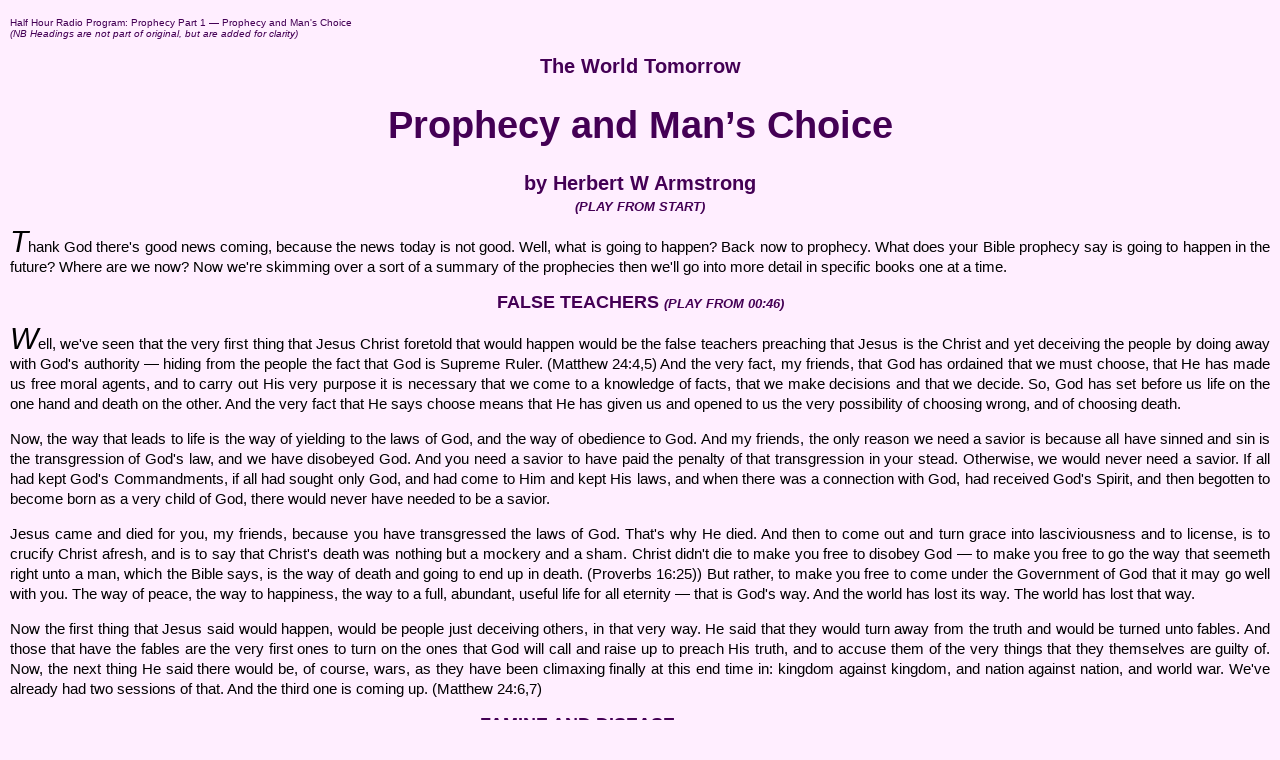

--- FILE ---
content_type: text/html; charset=utf-8
request_url: http://stream.cogiw.org/articles/transcripts/hwa/hwaWTProphecySeries01.html
body_size: 30434
content:
<!DOCTYPE html PUBLIC "-//W3C//DTD XHTML 1.0 Strict//EN" "http://www.w3.org/TR/xhtml1/DTD/xhtml1-strict.dtd">
<html xmlns="http://www.w3.org/1999/xhtml">
  <head>
    <meta http-equiv="Content-Type" content="text/html; charset=UTF-8" />
    <title>
      Half Hour Radio Program: Prophecy Series Part 1
    </title>
    <meta content="Half Hour Radio Program: Bitterness - A Spiritual Addiction - part of the study archive for the Church of God - of material in use within Worldwide Church of God between 1978 and 1985 - when God inspired Mr Armstrong to put the True Church, Back on Track" name="description" />
    <meta content="bitterness, spiritual addiction, prophecy, future, false teachers, we need a savior, famine, disease, tribulation, gospel preached to the world, has gospel been preached to the world, false ministers, falling away from truth, man of sin, resentment, spiritual drug addiction, day of judgment, God looks on the heart, profanity, euphemism, euphemisms, repentance, Dick, accuser of the brethren, gift of God, gift, deceive, abomination of desolation, protection" name="keywords" />
    <link href="transcript.css" rel="stylesheet" type="text/css" />
  </head>
  <body>
    <div id="content">
      <h5 class="banner">
        Half Hour Radio Program: Prophecy Part 1 — Prophecy and Man's Choice<br />
         <i>(NB Headings are not part of original, but are added for clarity)</i>
      </h5>
      <h2>
        <b>The World Tomorrow</b>
      </h2>
      <h1>
        <b>Prophecy and Man’s Choice</b>
      </h1>
      <h2>
        <b>by Herbert W Armstrong</b>
      </h2>
      <h3>
        <a href="http://media.cogiw.org/audio/stream.ram?rm=hwaWTproph01_025ProphecyAndMansChoice.rm" rel="playFrom"><span class="time fromStart">(PLAY FROM START)</span></a>
      </h3>
      <p class="p1" id="p1">
        Thank God there's good news coming, because the news today is not good. Well, what is going to happen? Back now to prophecy. What does your Bible prophecy say is going to happen in the future? Where are we now? Now we're skimming over a sort of a summary of the prophecies then we'll go into more detail in specific books one at a time.
      </p>
      <h3>
        False Teachers <a href="http://media.cogiw.org/audio/stream.ram?rm=hwaWTproph01_025ProphecyAndMansChoice.rm&amp;start=00:46" rel="playFrom"><span class="time">(PLAY FROM 00:46)</span></a>
      </h3>
      <p class="p1" id="p2">
        Well, we've seen that the very first thing that Jesus Christ foretold that would happen would be the false teachers preaching that Jesus is the Christ and yet deceiving the people by doing away with God's authority — hiding from the people the fact that God is Supreme Ruler. (Matthew 24:4,5) And the very fact, my friends, that God has ordained that we must choose, that He has made us free moral agents, and to carry out His very purpose it is necessary that we come to a knowledge of facts, that we make decisions and that we decide. So, God has set before us life on the one hand and death on the other. And the very fact that He says choose means that He has given us and opened to us the very possibility of choosing wrong, and of choosing death.
      </p>
      <p id="p3">
        Now, the way that leads to life is the way of yielding to the laws of God, and the way of obedience to God. And my friends, the only reason we need a savior is because all have sinned and sin is the transgression of God's law, and we have disobeyed God. And you need a savior to have paid the penalty of that transgression in your stead. Otherwise, we would never need a savior. If all had kept God's Commandments, if all had sought only God, and had come to Him and kept His laws, and when there was a connection with God, had received God's Spirit, and then begotten to become born as a very child of God, there would never have needed to be a savior.
      </p>
      <p id="p4">
        Jesus came and died for you, my friends, because you have transgressed the laws of God. That's why He died. And then to come out and turn grace into lasciviousness and to license, is to crucify Christ afresh, and is to say that Christ's death was nothing but a mockery and a sham. Christ didn't die to make you free to disobey God — to make you free to go the way that seemeth right unto a man, which the Bible says, is the way of death and going to end up in death. (Proverbs 16:25)) But rather, to make you free to come under the Government of God that it may go well with you. The way of peace, the way to happiness, the way to a full, abundant, useful life for all eternity — that is God's way. And the world has lost its way. The world has lost that way.
      </p>
      <p id="p5">
        Now the first thing that Jesus said would happen, would be people just deceiving others, in that very way. He said that they would turn away from the truth and would be turned unto fables. And those that have the fables are the very first ones to turn on the ones that God will call and raise up to preach His truth, and to accuse them of the very things that they themselves are guilty of. Now, the next thing He said there would be, of course, wars, as they have been climaxing finally at this end time in: kingdom against kingdom, and nation against nation, and world war. We've already had two sessions of that. And the third one is coming up. (Matthew 24:6,7)
      </p>
      <h3>
        famine and disease <a href="http://media.cogiw.org/audio/stream.ram?rm=hwaWTproph01_025ProphecyAndMansChoice.rm&amp;start=04:01" rel="playFrom"><span class="time">(PLAY FROM 04:01)</span></a>
      </h3>
      <p class="p1" id="p6">
        Now along this time, and we are beginning to see by the way events themselves are taking place ... pestilence and famine, or famine and pestilence — the famine is first. And the disease epidemic is a natural result of the famine. And it's coming. Then is coming great tribulation. But just prior to these things, and in Luke's account (Luke 21) you'll see that before all these things that is mentioned, it says before all these things, certain things will happen. Now, one of the things to happen just prior to this, and just before the end of the age, this Gospel of the Kingdom shall be preached in all the world for the witness unto all nations and then shall the end come. My friends that is what is taking place today. (Matthew 24:14)
      </p>
      <p id="p7">
        What is prophesied for now? Prior to now was prophesied the false ministers, deceiving the people. How were they to deceive the people? Jesus came preaching the Gospel of the Kingdom of God. My friends, they still preach about Christ. They still preach that the shed blood of Christ will save you from your sins. Only it will not completely save you, that is, in the sense of giving you immortal life. It will only wipe the slate clean up to the moment of your past transgressions, and it will justify you of your guilty past and reconcile you to God the Father. But now, we turn over here to second Thessalonians, the second chapter;
      </p>
      <p id="p8">
        <i>II Thessalonians 2:1 "We beseech you brethren, by the coming of our Lord Jesus Christ and by our gathering together unto Him, that you be not soon shaken in mind, or be troubled neither by spirit, nor by word, nor by letter, as from us, as that the day of Christ is at hand. Let no man deceive you by any means: for that day shall not come, except there come a falling away first, and that man of sin be revealed, the son of perdition."</i>
      </p>
      <p id="p9">
        Now, what is sin? Your Bible definition of sin, my friends, is that sin is the transgression of the law. Sin is lawlessness. God is the supreme ruler! God has set laws in motion, my friends, and God's laws are living things. If you break them, and you can, but if you break them, they're going to break you. Now, they're automatic. God's laws are in motion, and there are spiritual laws, as well as physical laws.
      </p>
      <p id="p10">
        And I want to say something right here. I want to tell you where the greatest danger to you is — the greatest danger in this world. And I have seen it work on some people, and it's a horrible, terrifying thing. For instance, we're having a great deal of drug addiction now. That is one of the curses of this time. And here in Los Angeles, I know it's quite a question as it is in most large cities today. Now, there is a kind of poison, once it gets into the bloodstream, the first time you can avoid it. But it makes it a little easier to take it the next time, and a little bit harder to say no the next time. If you take it a second time, then it still is easier to take it a third time and still harder to say no. And if you keep on taking it —I don't know how many times, the authorities on that subject can tell you, perhaps it's six, eight or ten times, along in there — and then you are, as they say in the slang or the vernacular of that sort of thing, you're hooked! And once you're hooked, it's too late! Once you're hooked, it's too late.
      </p>
      <h3>
        resentment and bitterness <a href="http://media.cogiw.org/audio/stream.ram?rm=hwaWTproph01_025ProphecyAndMansChoice.rm&amp;start=07:53" rel="playFrom"><span class="time">(PLAY FROM 07:53)</span></a>
      </h3>
      <p class="p1" id="p11">
        Now, there is another kind of disease, my friends, that's even worse and it's just as fatal. But it's a spiritual thing. And that is, resentment and bitterness. And when you resent something that you think someone did to you, whether they're guilty of it or not — regardless — if the other person did something bad and you resent it, listen, that person is going to reap what he sowed. You don't have to worry about it. You don't have to get all disrankled in your mind and in an upheaval, an emotional upheaval, and start to fight that person, and get so mad and so angry and just harbor that bitterness until it shrivels up your soul. You know, if that other person is as wicked and as evil as you think, God is going to take care of him. There's a Judgment Day coming. And whatever he sows he is going to reap. And, listen, whatever you sow, you're going to reap. And so, if you let bitterness, malice, envy, jealousy, anger, well up in your soul, until it's bitterness, that is just like taking dope.
      </p>
      <p id="p12">
        Now, I think that all of us have had a little anger and perhaps some resentment of something that has been very unjust and very wrong a few times in our lives. Most of us, however, get over it rather quickly. Yes, it's human and we're all human and there is something in human nature, especially if we've been really mistreated. If there's been a real injustice, sometimes we flare up for a moment. Now, if you flare up just like striking a match, poof, it flares up, but pretty soon it goes out, alright — I'll say this, if you don't control it, it's that much easier to flare up again next time — just like you take the first little shot, do they call it, they stick it in your arm with a needle, I guess, this heroin, and it's a little easier to lose your temper or to get really angry next time. However, if you conquer it the first time, then it's easier to conquer it the next. Then the next time you do it and pretty soon you begin to harbor it. You begin to retain it, and you don't get it out of you. Let me tell you something, you finally get hooked. And there is nothing that is as great an enemy to you, there is no danger that I believe is as great, and this is a spiritual drug addiction, and it's something that will destroy your soul. And when we see that kind of thing in action, and people getting fighting mad, perverting the truth, using it to persecute others, because they imagined that there was some kind of wrong... You know, if anyone has wronged you, God will take care of it. Or can't you trust God? Do you have faith in God? Can you believe that God will take care of it? You know, I know that God is going to take care of my enemies. And I know that God is going to bring swift retribution and ample punishment. I've seen it happen so much my friends that I shudder.
      </p>
      <p id="p13">
        There have been enemies that have tried to destroy this work. Yes, they've been "soldiers of Christ" and they thought that meant they're to come out and to fight. And they've done everything they could. They became vicious. They tried to destroy the work. Vengeance is mine, saith THE ETERNAL! (Romans 12:19) And God protects His own. God fights my battles. I don't have to fight and I never do. I just don't have to fight. God takes care of my enemies. If I do wrong, I know that God is going to take care of that. Do you have that much faith?
      </p>
      <h3>
        a day of judgement <a href="http://media.cogiw.org/audio/stream.ram?rm=hwaWTproph01_025ProphecyAndMansChoice.rm&amp;start=11:39" rel="playFrom"><span class="time">(PLAY FROM 11:39)</span></a>
      </h3>
      <p class="p1" id="p14">
        Do you believe there's a Judgment Day coming? I'm going to be there. I know I'm going to face it. And another thing, let me tell you something, God looks on the heart, and people don't judge that way. And you, you get all bitter and swelled up and resentful against someone else. You're looking on the surface. You can't see that man's heart. You don't know what's in his heart. And perhaps you are letting yourself get all bitter and all resentful and all worked up emotionally over something that is a disease, that is a poison, and it's a spiritual dope. And it's going to get you hooked. And once you're hooked, it's too late. There's no cure. And I tell you, I've heard the authorities say more than once on radio or television, where we've had a few things of that sort here in the Los Angeles area, I know, because this thing of drug addiction. Drugs are being peddled to young people in high school and it's one of the very serious problems. And there's been some effort by authorities to acquaint the public with it and they seem to get young people in high school and junior high age. They start them out on marijuana cigarettes and then from that they go to this heroin. It's a very serious thing. But something that is more serious is a spiritual kind of addiction. Once you get caught, once you get hooked, there is no cure. And I've found that once anyone is in that bitter wrong spirit there's nothing we can do about it except to severe relationships. God says mark those that cause division among you and avoid them. (Romans 16:17) He says that when such people come don't even invite them into your home. Don't bid them Godspeed. And that's the only thing to do. Cut yourself off from them totally. Don't try to harm them. No, I don't try to harm my enemies. I'm not out viciously attacking them.
      </p>
      <p id="p15">
        Now, why are men like that? It is men that try to turn the grace of God into lasciviousness; men that hate the government of God; men that are rebellious against their very Creator and their very God. They don't want to obey Him. They want to climb up some other way than the real way of grace. And grace is unmerited pardon from your transgressions of God's law.
      </p>
      <p id="p16">
        My son Dick preached his first sermon when he was about four years old, I think, about four. I think I've mentioned this before but, a lot of you have never heard it. And my wife had written me about it. There was another little boy that was saying "gosh" and "darn" and "gee-whiz" and words like that. Well, my little son at that time I guess he thought that was bad profanity and anyway, finally he just couldn't take anymore of it. He picked up a couple of sticks and he.., one a little shorter than the other and he crossed it over the other and he said, "Look a'here Donald, do you know what that there is?" and, no, the other boy didn't know. He says, "That there's a cross." He said, "And they nailed Jesus Christ up to a cross and He went to that cross and let them nail Him up there and He bled until He died because you been saying 'gosh' and 'darn' and 'gee-whiz.' Don't you say that anymore!" Jesus Christ was nailed to the cross because you have been breaking God's laws and God's Commandments! Don't break them anymore.
      </p>
      <h3>
        repentance is the key <a href="http://media.cogiw.org/audio/stream.ram?rm=hwaWTproph01_025ProphecyAndMansChoice.rm&amp;start=15:00" rel="playFrom"><span class="time">(PLAY FROM 15:00)</span></a>
      </h3>
      <p class="p1" id="p17">
        And let me tell you something, my friends. The blood of Jesus Christ will never apply to you, and to your dirty sin-cursed life. And every one of us will have to look that in the face. That's true of every one of us, unless we've been forgiven. And it can never apply to you until you have repented of those transgressions, and until you are willing to obey God and to keep His Commandments! That is the truth of God Almighty! Yes, that man of sin be revealed. And I'll tell you of one of the greatest evidences of sin is someone that's all embittered. Nothing constructive. No love, just fighting. Well, I don't want to say anything like this except for the good it may do to many of you. I want something that will give you good. And I hope, my friends, this'll put you on your guard against bitterness. Read what you find in your Bible about it — there's a great deal. You can't remain a Christian and let bitterness come into your heart.
      </p>
      <p id="p18">
        Of course, once anyone is, as I say, they're hooked with it, they're just spiritual dope fiends, and it's just got them hooked, that's all. I am not saying that in the sense of calling anybody names. I am just saying it to make plain what is the truth. God help us, and God save us from that sort of thing. Because you can come to the place where it's impossible to renew you to repentance. Those who have once known the truth of God, and tasted of its wonderful benefits, when they become perverted and soured and embittered, and they reject and they turn away, it's impossible to renew them again to repentance. They're GONE! And it's a pitiful thing to see that kind of thing happen, a very pitiful thing.
      </p>
      <p id="p19">
        My friends, all who will live Godly in Christ Jesus shall suffer persecution. If this work were not maligned and misrepresented and lied about, and if people didn't try to twist facts and pervert it and everything of the sort, this would not be the work of God. And I could not be a servant of God nor even a child of God, if I were not being persecuted. But God save me from being a persecutor.
      </p>
      <h3>
        the gospel christ preached <a href="http://media.cogiw.org/audio/stream.ram?rm=hwaWTproph01_025ProphecyAndMansChoice.rm&amp;start=17:14" rel="playFrom"><span class="time">(PLAY FROM 17:14)</span></a>
      </h3>
      <p class="p1" id="p20">
        Who are the accusers of the brethren? Satan the Devil, and his servants. You can find the truth in your Bible, and I ask you to follow your Bible. (Revelation 12:10 ) Now this gospel that Jesus brought was the gospel of the government of God, the Kingdom of God, which is the government of God. And God's government is also a family. It is a governing family. And in that family, the Father is at the head, and He rules the family, and the family rules the world.
      </p>
      <p id="p21">
        And God is the supreme ruler, but He has put man on the kind of test, which is necessary to work out God's purpose, where we are told we must choose. We must choose right or wrong. We choose eternal life as the gift of God, and it comes by grace. Listen, you can't earn it. Keeping God's commandments isn't the way into eternal life so far as earning it is concerned. It's the way in that God will not give it to you any other way. That's what you do, yes, but you don't give yourself eternal life.
      </p>
      <p id="p22">
        And I have said and I have put emphasis, time after time after time, on the fact that all of the commandment keeping in the world does not of itself give you any salvation or eternal life. Neither can your faith save you. You're saved by faith, but not of yourselves. It is the gift of God, even that faith. You have to believe in Christ, however. You have to have that faith. And you have to have obedience. And yet you cannot fully obey God in your own power and strength, rather it is the love of God shed abroad in your heart by the Holy Spirit, which is the love that fulfills the divine spiritual law.
      </p>
      <p id="p23">
        God's law is spiritual, so Paul said in the seventh chapter of Romans. And it takes a spiritual love to fulfill that spiritual law. And it's the love of God — love of God, not hatred and malice and envy and bitterness and all that sort of thing. God said, <i>"If my kingdom were of this world, then would my servants fight."</i> (John 18:36) But God isn't a fighter. You know, when some people would like to fight and think that's being Christian they'd better read the scriptures a little bit more. And, I think some of them need to repent, if they haven't gone too far, where it's now too late.
      </p>
      <h3>
        gospel of the kingdom <a href="http://media.cogiw.org/audio/stream.ram?rm=hwaWTproph01_025ProphecyAndMansChoice.rm&amp;start=19:33" rel="playFrom"><span class="time">(PLAY FROM 19:33)</span></a>
      </h3>
      <p class="p1" id="p24">
        Well, the gospel of the Kingdom, the gospel of the government of God, and the Kingdom of God and how we can be born into that kingdom. You know, most people today don't know what salvation is. They don't know where they're going, they don't know whether it is a geographical location of heaven or on the earth, or some other place, or perhaps hell or purgatory. They don't know whether it is a state or a condition. They don't really understand at all. But Jesus preached about it.
      </p>
      <p id="p25">
        Now, how would they be turned, as they were, from the truth into fables? Here it is! There will come a "falling away." There hasn't been a falling away from preaching Christ. There hasn't been a falling away from preaching about His shed blood. There's been no falling away in that regard. That's still being preached all over the world and has been right down through time.
      </p>
      <p id="p26">
        <i>"Let no man deceive you by any means</i> [II Thessalonians 2:3], <i>for that day</i> [the day of the coming of Christ and the Day of the Lord] <i>shall not come, except there come a falling away first.</i>" What do people fall away from? The truth. What part of the truth? Not about the fact that Jesus is the Messiah. No, they haven't lost that. Not the fact that the blood of Christ will forgive your transgressions. No, that's still being preached. But what they have fallen away from is the knowledge that God is the supreme Ruler! And the law of God! The right way! And in the New Testament always Christianity was a way. This way and that way — it was spoken of as a way continually in your New Testament. Will you read your own Bible? It's there.
      </p>
      <p id="p27">
        Now then, Jesus said, and all of the prophecies said, that there would be a turning away from the truth. There would be a turning away from the true gospel, and that they would come to have another gospel, as you read in II Corinthians the eleventh chapter, a different gospel. They would even preach a different Jesus, yes, like a smart aleck young man that came to do away with his Father's laws. Why Jesus said, "I've kept my Father's commandments."(John 15:10) He said He set us an example that we should do as He had done. That's what He said. That was His teaching.
      </p>
      <p id="p28">
        Now, the gospel of the Kingdom is the gospel Jesus preached. It has not been preached to this world in 19 centuries, and that is a fact that cannot be disputed. I tell you my friends, it's about time we get our eyes opened. And it's to be preached now only as a witness. And there are going to be plenty of scoffers. And one who will dare to come out and preach it. Do you think anyone would preach that to run a racket or to make money? Do you think, my friends, that anyone would come out and preach the things that are so unpopular, that go against the grain of a lot more than 99 and one-half percent of the people — just to be popular? Or just to make money? That just wouldn't make sense, would it? It doesn't add up. Well, I don't think people are so devoid of common sense and reasoning.
      </p>
      <p id="p29">
        Now then, this gospel of the Kingdom is to be preached to all the world, and it is now, just before the end, and we're mighty close to the end, and the fact, my friends, that your ears are hearing the same gospel that Jesus preached. And all we do is go right back in the Bible and see what He preached. And instead of just telling you about Him, that's fine, I don't say anything against it, I say it too. How wonderful, how great was our Lord and Savior Jesus Christ. That's being stressed, however, by the many. A great many are telling you all about it, and about what He went through, for us. And that should be preached. But the thing that they have deceived the people with is His gospel, His message about the government of God, about the Kingdom of God.
      </p>
      <p id="p30">
        My friends, you cannot be saved ever just going your own way! You can only be saved if you're willing to surrender to the way of God! You can't ever have any salvation any other way. So, that's what is going on now. Now, you find Jesus prophesied the false prophets here, II Corinthians 11, verse four, and verse 13 and 14. You find there that that the Devil would have his ministers coming in the name of Christ, they'd preach about Christ, they'd preach that He is the Messiah, that Jesus was the true Christ, yes, but yet deceiving the many. II Thessalonians, I just read it to you there in the second chapter; II Timothy 4, again you read how they would be turned to fables; II Timothy 3; go back to Jeremiah 23; go back to Ezekiel 34; go back to Isaiah 30, verses 8 &amp; 11, a prophecy for our time, and there again, here is a people that will not hear the law of THE ETERNAL, that say to their preachers, "Don't preach us right things but preach soft and smooth things, easy things." Oh, that day has arrived. That day is here, my friends.
      </p>
      <h3>
        preached as a witness <a href="http://media.cogiw.org/audio/stream.ram?rm=hwaWTproph01_025ProphecyAndMansChoice.rm&amp;start=24:39" rel="playFrom"><span class="time">(PLAY FROM 24:39)</span></a>
      </h3>
      <p class="p1" id="p31">
        Now, we're right in world wars, between World War II and World War III. And now is the time that gospel is going out, this gospel to the world and as a witness only. And Matthew 24:14 says that it will be preached in all the world and Mark 13:10, Mark's version of the same identical speech by Jesus, says it is to be published in all the world as a witness unto all nations. And, my friends, I tell you it's going now around the world into all nations. I want to tell you that the power of God is back of it and nothing can stop it. Our faith is very sorely tried sometimes. God allows that. But God always sees that every apparent setback and every discouraging moment is like the cocking of the trigger of a gun, and it shoots the work of God forward faster than ever before. It's been going on that way from the beginning.
      </p>
      <p id="p32">
        Now the very next thing to come then is The Great Tribulation, and here you find it, Matthew 24, verse 21, <i>"then shall be great tribulation."</i> But just before that another thing is to happen. There is to be a flight of those who really believe in God and really trust Him and obey Him. Now, you find it right here in Matthew 24;
      </p>
      <p id="p33">
        <i>"When therefore,</i> [this is speaking specifically of those that will be in Jerusalem, but in a duel sense it refers to God's people anywhere] <i>when ye shall see the abomination of desolation, spoken of by Daniel the prophet, stand in the holy place, whoso readeth, let him understand, then let him which be in Judea flee into the mountains. Let him which is on the housetop not come down to take anything out of his house, neither let him which is in the field return back to take his clothes and woe to them that are with child and them that give suck in those days. But pray ye that your flight be not in the winter, neither on the Sabbath day. For then shall be great tribulation, such as was not from the beginning of the world to this time, no, nor ever shall be. And except those days should be shortened, there should no flesh be saved [alive]." But for the elect's sake, God will shorten those days.</i> (verses 15-22)
      </p>
      <p id="p34">
        Now, in the twelfth chapter of Revelation, we find that at the time of this Great Tribulation that is coming that to the Church — <i>The True Church</i>, of Jesus Christ, the very Church that He founded, those that in the last verse says that keep the commandments of God and have the testimony of Jesus Christ — to them will be given the two wings of the great eagle that she may fly, to her place that is prepared where she'll be protected from all this great tribulation that is coming and the terrible plagues that God will send of The Day of the Lord to follow that. You find it in Luke 21:36, that if we are watching and praying without ceasing, we shall be accounted worthy to escape all of these things that are coming to pass. And, as I said, then, my friends, if this nation will wake up it won't come on us. And if we don't wake up, it'll come on the nation. But, if you as an individual, will cry out to God, if you will repent, if you'll put your life in His hands, to live His way, to live by every word of God, trusting in Jesus Christ as your personal Savior, in real living faith, then, my friends, you'll be accounted worthy to escape all of these things that shall come to pass and to stand before Christ at His second coming.
      </p>
    </div>
  </body>
</html>


--- FILE ---
content_type: text/css
request_url: http://stream.cogiw.org/articles/transcripts/hwa/transcript.css
body_size: 2801
content:
/* main html sections ----------------------------------------------------------------------- */

body {
     background-color: #ffeeff ;
     font: 15px verdana, helvetica, arial, sans-serif;
     margin: 10px;
     margin-top: 0px;
     color: #000000;
     line-height: 20px;
     text-align: justify;
     }

/* Headings ----------------------------------------------------------------------- */

h1 {
     font: 38px verdana, helvetica, arial, sans-serif;
     font-weight: bold;
     text-align: center;
     color: #405;
     }

h2 {
     font: 20px verdana, helvetica, arial, sans-serif;
     font-weight: bold;
     margin: 0px;
     text-align: center;
     color: #405;
     }

h3 {
     font: 18px verdana, helvetica, arial, sans-serif;
     font-weight: bold;
     margin: 0px;
     text-align: center;
     text-transform: uppercase;
     color: #405;
     }

h4 {
     font: bold 25px verdana, helvetica, arial, sans-serif;
     text-align: left ;
     color: #405;
     }

h5 {
     font: 10px verdana, sans-serif;
     padding-top: 0px;
     text-align: left ;
     color: #405;
     }

/* "Play from" classes -------------------------------------------------------- */

.time {
     margin-left:0em;
     font-size: 70%;
     font-style: italic;
     }

/* "Play from" Links ------------------------------------------------------------------ */

h3 a:link {
     font-weight: bold;
     color: #405;
     text-decoration: none;
     }

h3 a:visited {
     font-weight: bold;
     color: #405;
     text-decoration: none;
     }

h3 a:hover {
     font-weight: bold;
     color: #e00;
     text-decoration: underline;
     background-color: #ccc;
     }

h3 a:active {
     font-weight: bold;
     color: #e00;
     }

/* Main Text Paragraphs -------------------------------------------------------------- */

.p1:first-letter {
     font: 30px verdana, helvetica, arial, sans-serif;
     font-weight: normal;
     font-style: italic;
     line-height: 22px;
     }

/* Bottom Notes ----------------------------------------------------------------------- */

#notes {
     background-color: #ddd;
     padding: 10px;
     margin: 10px;
     font: 12px verdana, helvetica, arial, sans-serif;
     }
.highlight {
     background-color: #ff9;
     }    

/* Added by Frank ----------------------------------------------------------------------*/

h2.pretitle, h2.posttile, h2.author, h2.date { 
  margin-top: .25em;
  margin-bottom: .25em;
}

 h2.section { 
  margin-top: .5em;
  margin-bottom: .5em;
}


/* Footnotes added by Frank ------------------------------------------------------*/
dl {
  margin-left: 3em; /*-- This indents the footnotes --*/
}

dt
{
  width: 1em;
  padding: 0em;
  float: left;
  margin: 0;
  font-weight: bold;
}

dd
{
  margin-left: 0em;
  padding: .25em;
}
